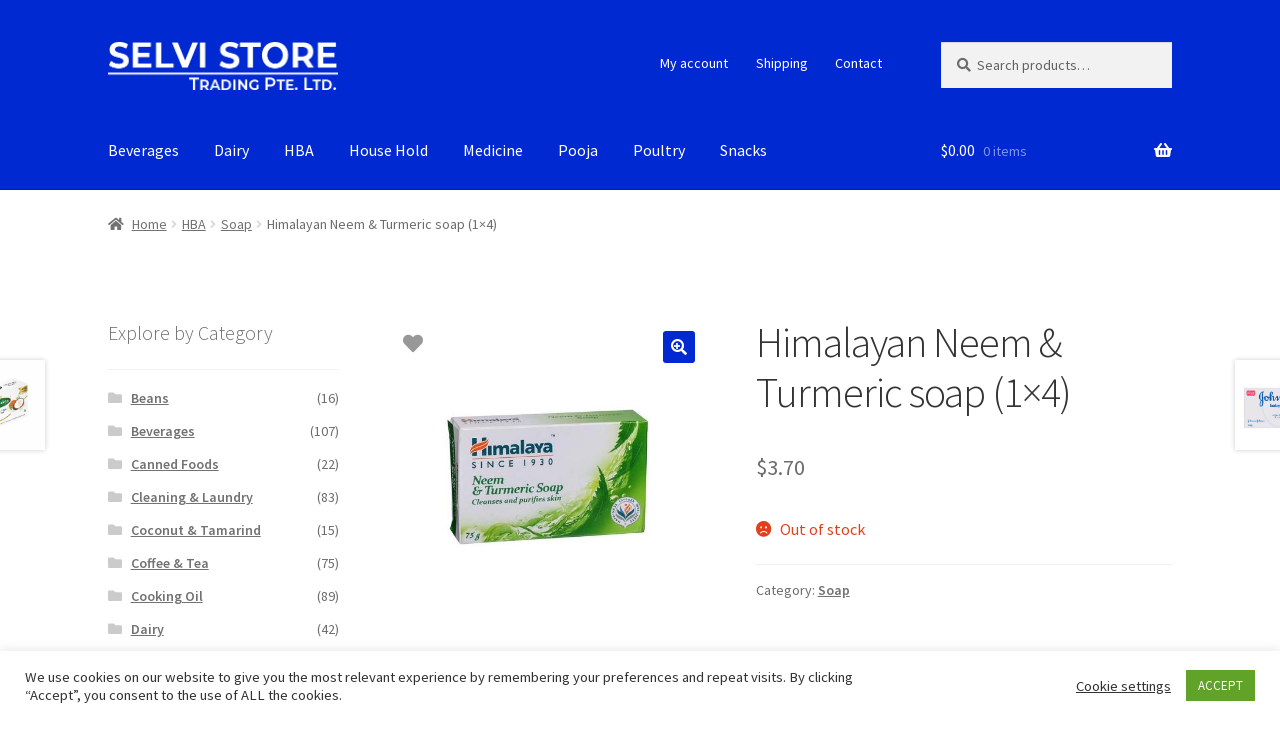

--- FILE ---
content_type: text/html; charset=UTF-8
request_url: https://selvionline.com/product/himalayan-neem-turmeric-soap-1x4/
body_size: 76436
content:
<!doctype html>
<html lang="en-US">
<head>
<meta charset="UTF-8">
<meta name="viewport" content="width=device-width, initial-scale=1">
<link rel="profile" href="http://gmpg.org/xfn/11">
<link rel="pingback" href="https://selvionline.com/xmlrpc.php">

<title>Himalayan Neem &#038; Turmeric soap (1&#215;4) &#8211; Selvi Store</title>
<meta name='robots' content='max-image-preview:large' />
<link rel='dns-prefetch' href='//fonts.googleapis.com' />
<link rel='dns-prefetch' href='//use.fontawesome.com' />
<link rel='dns-prefetch' href='//s.w.org' />
<link rel="alternate" type="application/rss+xml" title="Selvi Store &raquo; Feed" href="https://selvionline.com/feed/" />
<link rel="alternate" type="application/rss+xml" title="Selvi Store &raquo; Comments Feed" href="https://selvionline.com/comments/feed/" />
		<script>
			window._wpemojiSettings = {"baseUrl":"https:\/\/s.w.org\/images\/core\/emoji\/13.0.1\/72x72\/","ext":".png","svgUrl":"https:\/\/s.w.org\/images\/core\/emoji\/13.0.1\/svg\/","svgExt":".svg","source":{"concatemoji":"https:\/\/selvionline.com\/wp-includes\/js\/wp-emoji-release.min.js?ver=5.7.14"}};
			!function(e,a,t){var n,r,o,i=a.createElement("canvas"),p=i.getContext&&i.getContext("2d");function s(e,t){var a=String.fromCharCode;p.clearRect(0,0,i.width,i.height),p.fillText(a.apply(this,e),0,0);e=i.toDataURL();return p.clearRect(0,0,i.width,i.height),p.fillText(a.apply(this,t),0,0),e===i.toDataURL()}function c(e){var t=a.createElement("script");t.src=e,t.defer=t.type="text/javascript",a.getElementsByTagName("head")[0].appendChild(t)}for(o=Array("flag","emoji"),t.supports={everything:!0,everythingExceptFlag:!0},r=0;r<o.length;r++)t.supports[o[r]]=function(e){if(!p||!p.fillText)return!1;switch(p.textBaseline="top",p.font="600 32px Arial",e){case"flag":return s([127987,65039,8205,9895,65039],[127987,65039,8203,9895,65039])?!1:!s([55356,56826,55356,56819],[55356,56826,8203,55356,56819])&&!s([55356,57332,56128,56423,56128,56418,56128,56421,56128,56430,56128,56423,56128,56447],[55356,57332,8203,56128,56423,8203,56128,56418,8203,56128,56421,8203,56128,56430,8203,56128,56423,8203,56128,56447]);case"emoji":return!s([55357,56424,8205,55356,57212],[55357,56424,8203,55356,57212])}return!1}(o[r]),t.supports.everything=t.supports.everything&&t.supports[o[r]],"flag"!==o[r]&&(t.supports.everythingExceptFlag=t.supports.everythingExceptFlag&&t.supports[o[r]]);t.supports.everythingExceptFlag=t.supports.everythingExceptFlag&&!t.supports.flag,t.DOMReady=!1,t.readyCallback=function(){t.DOMReady=!0},t.supports.everything||(n=function(){t.readyCallback()},a.addEventListener?(a.addEventListener("DOMContentLoaded",n,!1),e.addEventListener("load",n,!1)):(e.attachEvent("onload",n),a.attachEvent("onreadystatechange",function(){"complete"===a.readyState&&t.readyCallback()})),(n=t.source||{}).concatemoji?c(n.concatemoji):n.wpemoji&&n.twemoji&&(c(n.twemoji),c(n.wpemoji)))}(window,document,window._wpemojiSettings);
		</script>
		<style>
img.wp-smiley,
img.emoji {
	display: inline !important;
	border: none !important;
	box-shadow: none !important;
	height: 1em !important;
	width: 1em !important;
	margin: 0 .07em !important;
	vertical-align: -0.1em !important;
	background: none !important;
	padding: 0 !important;
}
</style>
	<link rel='stylesheet' id='wp-block-library-css'  href='https://selvionline.com/wp-includes/css/dist/block-library/style.min.css?ver=5.7.14' media='all' />
<link rel='stylesheet' id='wp-block-library-theme-css'  href='https://selvionline.com/wp-includes/css/dist/block-library/theme.min.css?ver=5.7.14' media='all' />
<link rel='stylesheet' id='wc-block-vendors-style-css'  href='https://selvionline.com/wp-content/plugins/woocommerce/packages/woocommerce-blocks/build/vendors-style.css?ver=4.9.1' media='all' />
<link rel='stylesheet' id='wc-block-style-css'  href='https://selvionline.com/wp-content/plugins/woocommerce/packages/woocommerce-blocks/build/style.css?ver=4.9.1' media='all' />
<link rel='stylesheet' id='storefront-gutenberg-blocks-css'  href='https://selvionline.com/wp-content/themes/storefront/assets/css/base/gutenberg-blocks.css?ver=3.6.0' media='all' />
<style id='storefront-gutenberg-blocks-inline-css'>

				.wp-block-button__link:not(.has-text-color) {
					color: #ffffff;
				}

				.wp-block-button__link:not(.has-text-color):hover,
				.wp-block-button__link:not(.has-text-color):focus,
				.wp-block-button__link:not(.has-text-color):active {
					color: #ffffff;
				}

				.wp-block-button__link:not(.has-background) {
					background-color: #0029d1;
				}

				.wp-block-button__link:not(.has-background):hover,
				.wp-block-button__link:not(.has-background):focus,
				.wp-block-button__link:not(.has-background):active {
					border-color: #0010b8;
					background-color: #0010b8;
				}

				.wp-block-quote footer,
				.wp-block-quote cite,
				.wp-block-quote__citation {
					color: #6d6d6d;
				}

				.wp-block-pullquote cite,
				.wp-block-pullquote footer,
				.wp-block-pullquote__citation {
					color: #6d6d6d;
				}

				.wp-block-image figcaption {
					color: #6d6d6d;
				}

				.wp-block-separator.is-style-dots::before {
					color: #333333;
				}

				.wp-block-file a.wp-block-file__button {
					color: #ffffff;
					background-color: #0029d1;
					border-color: #0029d1;
				}

				.wp-block-file a.wp-block-file__button:hover,
				.wp-block-file a.wp-block-file__button:focus,
				.wp-block-file a.wp-block-file__button:active {
					color: #ffffff;
					background-color: #0010b8;
				}

				.wp-block-code,
				.wp-block-preformatted pre {
					color: #6d6d6d;
				}

				.wp-block-table:not( .has-background ):not( .is-style-stripes ) tbody tr:nth-child(2n) td {
					background-color: #fdfdfd;
				}

				.wp-block-cover .wp-block-cover__inner-container h1:not(.has-text-color),
				.wp-block-cover .wp-block-cover__inner-container h2:not(.has-text-color),
				.wp-block-cover .wp-block-cover__inner-container h3:not(.has-text-color),
				.wp-block-cover .wp-block-cover__inner-container h4:not(.has-text-color),
				.wp-block-cover .wp-block-cover__inner-container h5:not(.has-text-color),
				.wp-block-cover .wp-block-cover__inner-container h6:not(.has-text-color) {
					color: #000000;
				}

				.wc-block-components-price-slider__range-input-progress,
				.rtl .wc-block-components-price-slider__range-input-progress {
					--range-color: #96588a;
				}

				/* Target only IE11 */
				@media all and (-ms-high-contrast: none), (-ms-high-contrast: active) {
					.wc-block-components-price-slider__range-input-progress {
						background: #96588a;
					}
				}

				.wc-block-components-button:not(.is-link) {
					background-color: #333333;
					color: #ffffff;
				}

				.wc-block-components-button:not(.is-link):hover,
				.wc-block-components-button:not(.is-link):focus,
				.wc-block-components-button:not(.is-link):active {
					background-color: #1a1a1a;
					color: #ffffff;
				}

				.wc-block-components-button:not(.is-link):disabled {
					background-color: #333333;
					color: #ffffff;
				}

				.wc-block-cart__submit-container {
					background-color: #ffffff;
				}

				.wc-block-cart__submit-container::before {
					color: rgba(220,220,220,0.5);
				}

				.wc-block-components-order-summary-item__quantity {
					background-color: #ffffff;
					border-color: #6d6d6d;
					box-shadow: 0 0 0 2px #ffffff;
					color: #6d6d6d;
				}
			
</style>
<link rel='stylesheet' id='contact-form-7-css'  href='https://selvionline.com/wp-content/plugins/contact-form-7/includes/css/styles.css?ver=5.4.1' media='all' />
<link rel='stylesheet' id='cookie-law-info-css'  href='https://selvionline.com/wp-content/plugins/cookie-law-info/public/css/cookie-law-info-public.css?ver=2.0.2' media='all' />
<link rel='stylesheet' id='cookie-law-info-gdpr-css'  href='https://selvionline.com/wp-content/plugins/cookie-law-info/public/css/cookie-law-info-gdpr.css?ver=2.0.2' media='all' />
<link rel='stylesheet' id='essential-grid-plugin-settings-css'  href='https://selvionline.com/wp-content/plugins/essential-grid/public/assets/css/settings.css?ver=2.3.2' media='all' />
<link rel='stylesheet' id='tp-open-sans-css'  href='https://fonts.googleapis.com/css?family=Open+Sans%3A300%2C400%2C600%2C700%2C800&#038;ver=5.7.14' media='all' />
<link rel='stylesheet' id='tp-raleway-css'  href='https://fonts.googleapis.com/css?family=Raleway%3A100%2C200%2C300%2C400%2C500%2C600%2C700%2C800%2C900&#038;ver=5.7.14' media='all' />
<link rel='stylesheet' id='tp-droid-serif-css'  href='https://fonts.googleapis.com/css?family=Droid+Serif%3A400%2C700&#038;ver=5.7.14' media='all' />
<link rel='stylesheet' id='tp-fontello-css'  href='https://selvionline.com/wp-content/plugins/essential-grid/public/assets/font/fontello/css/fontello.css?ver=2.3.2' media='all' />
<link rel='stylesheet' id='ced_cng-style-css'  href='https://selvionline.com/wp-content/plugins/one-click-order-reorder/assets/css/style.min.css?ver=1.1.7' media='all' />
<link rel='stylesheet' id='photoswipe-css'  href='https://selvionline.com/wp-content/plugins/woocommerce/assets/css/photoswipe/photoswipe.min.css?ver=5.3.3' media='all' />
<link rel='stylesheet' id='photoswipe-default-skin-css'  href='https://selvionline.com/wp-content/plugins/woocommerce/assets/css/photoswipe/default-skin/default-skin.min.css?ver=5.3.3' media='all' />
<style id='woocommerce-inline-inline-css'>
.woocommerce form .form-row .required { visibility: visible; }
</style>
<link rel='stylesheet' id='flexible_shipping_notices-css'  href='https://selvionline.com/wp-content/plugins/flexible-shipping/vendor_prefixed/wpdesk/wp-wpdesk-fs-table-rate/assets/css/notices.css?ver=4.5.0.247' media='all' />
<link rel='stylesheet' id='alg-wc-wish-list-css'  href='https://selvionline.com/wp-content/plugins/wish-list-for-woocommerce/assets/css/alg-wc-wish-list.min.css?ver=220625-94535' media='all' />
<link rel='stylesheet' id='alg-font-awesome-css'  href='https://use.fontawesome.com/releases/v5.5.0/css/all.css?ver=5.7.14' media='all' />
<link rel='stylesheet' id='alg-wc-wish-list-izitoast-css'  href='https://selvionline.com/wp-content/plugins/wish-list-for-woocommerce/assets/vendor/izitoast/css/iziToast.min.css?ver=220625-94535' media='all' />
<link rel='stylesheet' id='storefront-style-css'  href='https://selvionline.com/wp-content/themes/storefront/style.css?ver=3.6.0' media='all' />
<style id='storefront-style-inline-css'>

			.main-navigation ul li a,
			.site-title a,
			ul.menu li a,
			.site-branding h1 a,
			button.menu-toggle,
			button.menu-toggle:hover,
			.handheld-navigation .dropdown-toggle {
				color: #ffffff;
			}

			button.menu-toggle,
			button.menu-toggle:hover {
				border-color: #ffffff;
			}

			.main-navigation ul li a:hover,
			.main-navigation ul li:hover > a,
			.site-title a:hover,
			.site-header ul.menu li.current-menu-item > a {
				color: #ffffff;
			}

			table:not( .has-background ) th {
				background-color: #f8f8f8;
			}

			table:not( .has-background ) tbody td {
				background-color: #fdfdfd;
			}

			table:not( .has-background ) tbody tr:nth-child(2n) td,
			fieldset,
			fieldset legend {
				background-color: #fbfbfb;
			}

			.site-header,
			.secondary-navigation ul ul,
			.main-navigation ul.menu > li.menu-item-has-children:after,
			.secondary-navigation ul.menu ul,
			.storefront-handheld-footer-bar,
			.storefront-handheld-footer-bar ul li > a,
			.storefront-handheld-footer-bar ul li.search .site-search,
			button.menu-toggle,
			button.menu-toggle:hover {
				background-color: #0029d1;
			}

			p.site-description,
			.site-header,
			.storefront-handheld-footer-bar {
				color: #ffffff;
			}

			button.menu-toggle:after,
			button.menu-toggle:before,
			button.menu-toggle span:before {
				background-color: #ffffff;
			}

			h1, h2, h3, h4, h5, h6, .wc-block-grid__product-title {
				color: #333333;
			}

			.widget h1 {
				border-bottom-color: #333333;
			}

			body,
			.secondary-navigation a {
				color: #6d6d6d;
			}

			.widget-area .widget a,
			.hentry .entry-header .posted-on a,
			.hentry .entry-header .post-author a,
			.hentry .entry-header .post-comments a,
			.hentry .entry-header .byline a {
				color: #727272;
			}

			a {
				color: #96588a;
			}

			a:focus,
			button:focus,
			.button.alt:focus,
			input:focus,
			textarea:focus,
			input[type="button"]:focus,
			input[type="reset"]:focus,
			input[type="submit"]:focus,
			input[type="email"]:focus,
			input[type="tel"]:focus,
			input[type="url"]:focus,
			input[type="password"]:focus,
			input[type="search"]:focus {
				outline-color: #96588a;
			}

			button, input[type="button"], input[type="reset"], input[type="submit"], .button, .widget a.button {
				background-color: #0029d1;
				border-color: #0029d1;
				color: #ffffff;
			}

			button:hover, input[type="button"]:hover, input[type="reset"]:hover, input[type="submit"]:hover, .button:hover, .widget a.button:hover {
				background-color: #0010b8;
				border-color: #0010b8;
				color: #ffffff;
			}

			button.alt, input[type="button"].alt, input[type="reset"].alt, input[type="submit"].alt, .button.alt, .widget-area .widget a.button.alt {
				background-color: #333333;
				border-color: #333333;
				color: #ffffff;
			}

			button.alt:hover, input[type="button"].alt:hover, input[type="reset"].alt:hover, input[type="submit"].alt:hover, .button.alt:hover, .widget-area .widget a.button.alt:hover {
				background-color: #1a1a1a;
				border-color: #1a1a1a;
				color: #ffffff;
			}

			.pagination .page-numbers li .page-numbers.current {
				background-color: #e6e6e6;
				color: #636363;
			}

			#comments .comment-list .comment-content .comment-text {
				background-color: #f8f8f8;
			}

			.site-footer {
				background-color: #0029d1;
				color: #ffffff;
			}

			.site-footer a:not(.button):not(.components-button) {
				color: #ffffff;
			}

			.site-footer .storefront-handheld-footer-bar a:not(.button):not(.components-button) {
				color: #ffffff;
			}

			.site-footer h1, .site-footer h2, .site-footer h3, .site-footer h4, .site-footer h5, .site-footer h6, .site-footer .widget .widget-title, .site-footer .widget .widgettitle {
				color: #ffffff;
			}

			.page-template-template-homepage.has-post-thumbnail .type-page.has-post-thumbnail .entry-title {
				color: #000000;
			}

			.page-template-template-homepage.has-post-thumbnail .type-page.has-post-thumbnail .entry-content {
				color: #000000;
			}

			@media screen and ( min-width: 768px ) {
				.secondary-navigation ul.menu a:hover {
					color: #ffffff;
				}

				.secondary-navigation ul.menu a {
					color: #ffffff;
				}

				.main-navigation ul.menu ul.sub-menu,
				.main-navigation ul.nav-menu ul.children {
					background-color: #001ac2;
				}

				.site-header {
					border-bottom-color: #001ac2;
				}
			}
</style>
<link rel='stylesheet' id='storefront-icons-css'  href='https://selvionline.com/wp-content/themes/storefront/assets/css/base/icons.css?ver=3.6.0' media='all' />
<link rel='stylesheet' id='storefront-fonts-css'  href='https://fonts.googleapis.com/css?family=Source+Sans+Pro%3A400%2C300%2C300italic%2C400italic%2C600%2C700%2C900&#038;subset=latin%2Clatin-ext&#038;ver=3.6.0' media='all' />
<link rel='stylesheet' id='simple-favorites-css'  href='https://selvionline.com/wp-content/plugins/favorites/assets/css/favorites.css?ver=2.3.2' media='all' />
<link rel='stylesheet' id='storefront-woocommerce-style-css'  href='https://selvionline.com/wp-content/themes/storefront/assets/css/woocommerce/woocommerce.css?ver=3.6.0' media='all' />
<style id='storefront-woocommerce-style-inline-css'>
@font-face {
				font-family: star;
				src: url(https://selvionline.com/wp-content/plugins/woocommerce/assets/fonts//star.eot);
				src:
					url(https://selvionline.com/wp-content/plugins/woocommerce/assets/fonts//star.eot?#iefix) format("embedded-opentype"),
					url(https://selvionline.com/wp-content/plugins/woocommerce/assets/fonts//star.woff) format("woff"),
					url(https://selvionline.com/wp-content/plugins/woocommerce/assets/fonts//star.ttf) format("truetype"),
					url(https://selvionline.com/wp-content/plugins/woocommerce/assets/fonts//star.svg#star) format("svg");
				font-weight: 400;
				font-style: normal;
			}
			@font-face {
				font-family: WooCommerce;
				src: url(https://selvionline.com/wp-content/plugins/woocommerce/assets/fonts//WooCommerce.eot);
				src:
					url(https://selvionline.com/wp-content/plugins/woocommerce/assets/fonts//WooCommerce.eot?#iefix) format("embedded-opentype"),
					url(https://selvionline.com/wp-content/plugins/woocommerce/assets/fonts//WooCommerce.woff) format("woff"),
					url(https://selvionline.com/wp-content/plugins/woocommerce/assets/fonts//WooCommerce.ttf) format("truetype"),
					url(https://selvionline.com/wp-content/plugins/woocommerce/assets/fonts//WooCommerce.svg#WooCommerce) format("svg");
				font-weight: 400;
				font-style: normal;
			}

			a.cart-contents,
			.site-header-cart .widget_shopping_cart a {
				color: #ffffff;
			}

			a.cart-contents:hover,
			.site-header-cart .widget_shopping_cart a:hover,
			.site-header-cart:hover > li > a {
				color: #ffffff;
			}

			table.cart td.product-remove,
			table.cart td.actions {
				border-top-color: #ffffff;
			}

			.storefront-handheld-footer-bar ul li.cart .count {
				background-color: #ffffff;
				color: #0029d1;
				border-color: #0029d1;
			}

			.woocommerce-tabs ul.tabs li.active a,
			ul.products li.product .price,
			.onsale,
			.wc-block-grid__product-onsale,
			.widget_search form:before,
			.widget_product_search form:before {
				color: #6d6d6d;
			}

			.woocommerce-breadcrumb a,
			a.woocommerce-review-link,
			.product_meta a {
				color: #727272;
			}

			.wc-block-grid__product-onsale,
			.onsale {
				border-color: #6d6d6d;
			}

			.star-rating span:before,
			.quantity .plus, .quantity .minus,
			p.stars a:hover:after,
			p.stars a:after,
			.star-rating span:before,
			#payment .payment_methods li input[type=radio]:first-child:checked+label:before {
				color: #96588a;
			}

			.widget_price_filter .ui-slider .ui-slider-range,
			.widget_price_filter .ui-slider .ui-slider-handle {
				background-color: #96588a;
			}

			.order_details {
				background-color: #f8f8f8;
			}

			.order_details > li {
				border-bottom: 1px dotted #e3e3e3;
			}

			.order_details:before,
			.order_details:after {
				background: -webkit-linear-gradient(transparent 0,transparent 0),-webkit-linear-gradient(135deg,#f8f8f8 33.33%,transparent 33.33%),-webkit-linear-gradient(45deg,#f8f8f8 33.33%,transparent 33.33%)
			}

			#order_review {
				background-color: #ffffff;
			}

			#payment .payment_methods > li .payment_box,
			#payment .place-order {
				background-color: #fafafa;
			}

			#payment .payment_methods > li:not(.woocommerce-notice) {
				background-color: #f5f5f5;
			}

			#payment .payment_methods > li:not(.woocommerce-notice):hover {
				background-color: #f0f0f0;
			}

			.woocommerce-pagination .page-numbers li .page-numbers.current {
				background-color: #e6e6e6;
				color: #636363;
			}

			.wc-block-grid__product-onsale,
			.onsale,
			.woocommerce-pagination .page-numbers li .page-numbers:not(.current) {
				color: #6d6d6d;
			}

			p.stars a:before,
			p.stars a:hover~a:before,
			p.stars.selected a.active~a:before {
				color: #6d6d6d;
			}

			p.stars.selected a.active:before,
			p.stars:hover a:before,
			p.stars.selected a:not(.active):before,
			p.stars.selected a.active:before {
				color: #96588a;
			}

			.single-product div.product .woocommerce-product-gallery .woocommerce-product-gallery__trigger {
				background-color: #0029d1;
				color: #ffffff;
			}

			.single-product div.product .woocommerce-product-gallery .woocommerce-product-gallery__trigger:hover {
				background-color: #0010b8;
				border-color: #0010b8;
				color: #ffffff;
			}

			.button.added_to_cart:focus,
			.button.wc-forward:focus {
				outline-color: #96588a;
			}

			.added_to_cart,
			.site-header-cart .widget_shopping_cart a.button,
			.wc-block-grid__products .wc-block-grid__product .wp-block-button__link {
				background-color: #0029d1;
				border-color: #0029d1;
				color: #ffffff;
			}

			.added_to_cart:hover,
			.site-header-cart .widget_shopping_cart a.button:hover,
			.wc-block-grid__products .wc-block-grid__product .wp-block-button__link:hover {
				background-color: #0010b8;
				border-color: #0010b8;
				color: #ffffff;
			}

			.added_to_cart.alt, .added_to_cart, .widget a.button.checkout {
				background-color: #333333;
				border-color: #333333;
				color: #ffffff;
			}

			.added_to_cart.alt:hover, .added_to_cart:hover, .widget a.button.checkout:hover {
				background-color: #1a1a1a;
				border-color: #1a1a1a;
				color: #ffffff;
			}

			.button.loading {
				color: #0029d1;
			}

			.button.loading:hover {
				background-color: #0029d1;
			}

			.button.loading:after {
				color: #ffffff;
			}

			@media screen and ( min-width: 768px ) {
				.site-header-cart .widget_shopping_cart,
				.site-header .product_list_widget li .quantity {
					color: #ffffff;
				}

				.site-header-cart .widget_shopping_cart .buttons,
				.site-header-cart .widget_shopping_cart .total {
					background-color: #001fc7;
				}

				.site-header-cart .widget_shopping_cart {
					background-color: #001ac2;
				}
			}
				.storefront-product-pagination a {
					color: #6d6d6d;
					background-color: #ffffff;
				}
				.storefront-sticky-add-to-cart {
					color: #6d6d6d;
					background-color: #ffffff;
				}

				.storefront-sticky-add-to-cart a:not(.button) {
					color: #ffffff;
				}
</style>
<script src='https://selvionline.com/wp-includes/js/jquery/jquery.min.js?ver=3.5.1' id='jquery-core-js'></script>
<script src='https://selvionline.com/wp-includes/js/jquery/jquery-migrate.min.js?ver=3.3.2' id='jquery-migrate-js'></script>
<script id='cookie-law-info-js-extra'>
var Cli_Data = {"nn_cookie_ids":[],"cookielist":[],"non_necessary_cookies":[],"ccpaEnabled":"","ccpaRegionBased":"","ccpaBarEnabled":"","strictlyEnabled":["necessary","obligatoire"],"ccpaType":"gdpr","js_blocking":"1","custom_integration":"","triggerDomRefresh":"","secure_cookies":""};
var cli_cookiebar_settings = {"animate_speed_hide":"500","animate_speed_show":"500","background":"#FFF","border":"#b1a6a6c2","border_on":"","button_1_button_colour":"#61a229","button_1_button_hover":"#4e8221","button_1_link_colour":"#fff","button_1_as_button":"1","button_1_new_win":"","button_2_button_colour":"#333","button_2_button_hover":"#292929","button_2_link_colour":"#444","button_2_as_button":"","button_2_hidebar":"","button_3_button_colour":"#3566bb","button_3_button_hover":"#2a5296","button_3_link_colour":"#fff","button_3_as_button":"1","button_3_new_win":"","button_4_button_colour":"#000","button_4_button_hover":"#000000","button_4_link_colour":"#333333","button_4_as_button":"","button_7_button_colour":"#61a229","button_7_button_hover":"#4e8221","button_7_link_colour":"#fff","button_7_as_button":"1","button_7_new_win":"","font_family":"inherit","header_fix":"","notify_animate_hide":"1","notify_animate_show":"","notify_div_id":"#cookie-law-info-bar","notify_position_horizontal":"right","notify_position_vertical":"bottom","scroll_close":"","scroll_close_reload":"","accept_close_reload":"","reject_close_reload":"","showagain_tab":"","showagain_background":"#fff","showagain_border":"#000","showagain_div_id":"#cookie-law-info-again","showagain_x_position":"100px","text":"#333333","show_once_yn":"","show_once":"10000","logging_on":"","as_popup":"","popup_overlay":"1","bar_heading_text":"","cookie_bar_as":"banner","popup_showagain_position":"bottom-right","widget_position":"left"};
var log_object = {"ajax_url":"https:\/\/selvionline.com\/wp-admin\/admin-ajax.php"};
</script>
<script src='https://selvionline.com/wp-content/plugins/cookie-law-info/public/js/cookie-law-info-public.js?ver=2.0.2' id='cookie-law-info-js'></script>
<script id='favorites-js-extra'>
var favorites_data = {"ajaxurl":"https:\/\/selvionline.com\/wp-admin\/admin-ajax.php","nonce":"721c7ed9ab","favorite":"Favorite <i class=\"sf-icon-star-empty\"><\/i>","favorited":"Favorited <i class=\"sf-icon-star-full\"><\/i>","includecount":"1","indicate_loading":"","loading_text":"Loading","loading_image":"","loading_image_active":"","loading_image_preload":"","cache_enabled":"1","button_options":{"button_type":{"label":"Favorite","icon":"<i class=\"sf-icon-favorite\"><\/i>","icon_class":"sf-icon-favorite","state_default":"Favorite","state_active":"Favorited"},"custom_colors":false,"box_shadow":false,"include_count":true,"default":{"background_default":false,"border_default":false,"text_default":false,"icon_default":false,"count_default":false},"active":{"background_active":false,"border_active":false,"text_active":false,"icon_active":false,"count_active":false}},"authentication_modal_content":"<p>Please login to add favorites.<\/p>\n<p><a href=\"#\" data-favorites-modal-close>Dismiss this notice<\/a><\/p>\n","authentication_redirect":"","dev_mode":"","logged_in":"","user_id":"0","authentication_redirect_url":"https:\/\/selvionline.com\/wp-login.php"};
</script>
<script src='https://selvionline.com/wp-content/plugins/favorites/assets/js/favorites.min.js?ver=2.3.2' id='favorites-js'></script>
<link rel="https://api.w.org/" href="https://selvionline.com/wp-json/" /><link rel="alternate" type="application/json" href="https://selvionline.com/wp-json/wp/v2/product/13717" /><link rel="EditURI" type="application/rsd+xml" title="RSD" href="https://selvionline.com/xmlrpc.php?rsd" />
<link rel="wlwmanifest" type="application/wlwmanifest+xml" href="https://selvionline.com/wp-includes/wlwmanifest.xml" /> 
<meta name="generator" content="WordPress 5.7.14" />
<meta name="generator" content="WooCommerce 5.3.3" />
<link rel="canonical" href="https://selvionline.com/product/himalayan-neem-turmeric-soap-1x4/" />
<link rel='shortlink' href='https://selvionline.com/?p=13717' />
<link rel="alternate" type="application/json+oembed" href="https://selvionline.com/wp-json/oembed/1.0/embed?url=https%3A%2F%2Fselvionline.com%2Fproduct%2Fhimalayan-neem-turmeric-soap-1x4%2F" />
<link rel="alternate" type="text/xml+oembed" href="https://selvionline.com/wp-json/oembed/1.0/embed?url=https%3A%2F%2Fselvionline.com%2Fproduct%2Fhimalayan-neem-turmeric-soap-1x4%2F&#038;format=xml" />
	<noscript><style>.woocommerce-product-gallery{ opacity: 1 !important; }</style></noscript>
				<script type="text/javascript">
				var cli_flush_cache = true;
			</script>
<link rel="icon" href="https://selvionline.com/wp-content/uploads/2019/02/fav3-100x100.png" sizes="32x32" />
<link rel="icon" href="https://selvionline.com/wp-content/uploads/2019/02/fav3.png" sizes="192x192" />
<link rel="apple-touch-icon" href="https://selvionline.com/wp-content/uploads/2019/02/fav3.png" />
<meta name="msapplication-TileImage" content="https://selvionline.com/wp-content/uploads/2019/02/fav3.png" />
</head>

<body class="product-template-default single single-product postid-13717 wp-custom-logo wp-embed-responsive theme-storefront woocommerce woocommerce-page woocommerce-no-js storefront-secondary-navigation storefront-align-wide left-sidebar woocommerce-active">



<div id="page" class="hfeed site">
	
	<header id="masthead" class="site-header" role="banner" style="">

		<div class="col-full">		<a class="skip-link screen-reader-text" href="#site-navigation">Skip to navigation</a>
		<a class="skip-link screen-reader-text" href="#content">Skip to content</a>
				<div class="site-branding">
			<a href="https://selvionline.com/" class="custom-logo-link" rel="home"><img width="466" height="97" src="https://selvionline.com/wp-content/uploads/2019/02/header2019-white.png" class="custom-logo" alt="Selvi Store" srcset="https://selvionline.com/wp-content/uploads/2019/02/header2019-white.png 466w, https://selvionline.com/wp-content/uploads/2019/02/header2019-white-300x62.png 300w, https://selvionline.com/wp-content/uploads/2019/02/header2019-white-100x21.png 100w" sizes="(max-width: 466px) 100vw, 466px" /></a>		</div>
					<nav class="secondary-navigation" role="navigation" aria-label="Secondary Navigation">
				<div class="menu-secondary-new-container"><ul id="menu-secondary-new" class="menu"><li id="menu-item-16626" class="menu-item menu-item-type-post_type menu-item-object-page menu-item-16626"><a href="https://selvionline.com/my-account/">My account</a></li>
<li id="menu-item-16665" class="menu-item menu-item-type-post_type menu-item-object-page menu-item-16665"><a href="https://selvionline.com/shipping/">Shipping</a></li>
<li id="menu-item-16666" class="menu-item menu-item-type-post_type menu-item-object-page menu-item-16666"><a href="https://selvionline.com/contact/">Contact</a></li>
</ul></div>			</nav><!-- #site-navigation -->
						<div class="site-search">
				<div class="widget woocommerce widget_product_search"><form role="search" method="get" class="woocommerce-product-search" action="https://selvionline.com/">
	<label class="screen-reader-text" for="woocommerce-product-search-field-0">Search for:</label>
	<input type="search" id="woocommerce-product-search-field-0" class="search-field" placeholder="Search products&hellip;" value="" name="s" />
	<button type="submit" value="Search">Search</button>
	<input type="hidden" name="post_type" value="product" />
</form>
</div>			</div>
			</div><div class="storefront-primary-navigation"><div class="col-full">		<nav id="site-navigation" class="main-navigation" role="navigation" aria-label="Primary Navigation">
		<button class="menu-toggle" aria-controls="site-navigation" aria-expanded="false"><span>Menu</span></button>
			<div class="primary-navigation"><ul id="menu-secondary-menu-organic01" class="menu"><li id="menu-item-11893" class="menu-item menu-item-type-taxonomy menu-item-object-product_cat menu-item-11893"><a href="https://selvionline.com/product-category/beverages/">Beverages</a></li>
<li id="menu-item-11883" class="menu-item menu-item-type-taxonomy menu-item-object-product_cat menu-item-11883"><a href="https://selvionline.com/product-category/dairy/">Dairy</a></li>
<li id="menu-item-11886" class="menu-item menu-item-type-taxonomy menu-item-object-product_cat current-product-ancestor menu-item-11886"><a href="https://selvionline.com/product-category/hba/">HBA</a></li>
<li id="menu-item-11887" class="menu-item menu-item-type-taxonomy menu-item-object-product_cat menu-item-11887"><a href="https://selvionline.com/product-category/house-hold/">House Hold</a></li>
<li id="menu-item-11888" class="menu-item menu-item-type-taxonomy menu-item-object-product_cat menu-item-11888"><a href="https://selvionline.com/product-category/medicine/">Medicine</a></li>
<li id="menu-item-11889" class="menu-item menu-item-type-taxonomy menu-item-object-product_cat menu-item-11889"><a href="https://selvionline.com/product-category/pooja/">Pooja</a></li>
<li id="menu-item-11890" class="menu-item menu-item-type-taxonomy menu-item-object-product_cat menu-item-11890"><a href="https://selvionline.com/product-category/poultry/">Poultry</a></li>
<li id="menu-item-11891" class="menu-item menu-item-type-taxonomy menu-item-object-product_cat menu-item-11891"><a href="https://selvionline.com/product-category/snacks/">Snacks</a></li>
</ul></div><div class="handheld-navigation"><ul id="menu-main-menu" class="menu"><li id="menu-item-11929" class="menu-item menu-item-type-post_type menu-item-object-page menu-item-home menu-item-11929"><a href="https://selvionline.com/">Home</a></li>
<li id="menu-item-11933" class="menu-item menu-item-type-post_type menu-item-object-page current_page_parent menu-item-11933"><a href="https://selvionline.com/shop/">Shop</a></li>
<li id="menu-item-11932" class="menu-item menu-item-type-post_type menu-item-object-page menu-item-11932"><a href="https://selvionline.com/shipping/">Shipping</a></li>
<li id="menu-item-8414" class="menu-item menu-item-type-post_type menu-item-object-page menu-item-8414"><a href="https://selvionline.com/about-us/">About us</a></li>
<li id="menu-item-11930" class="menu-item menu-item-type-post_type menu-item-object-page menu-item-11930"><a href="https://selvionline.com/contact/">Contact</a></li>
</ul></div>		</nav><!-- #site-navigation -->
				<ul id="site-header-cart" class="site-header-cart menu">
			<li class="">
							<a class="cart-contents" href="https://selvionline.com/cart/" title="View your shopping cart">
								<span class="woocommerce-Price-amount amount"><span class="woocommerce-Price-currencySymbol">&#036;</span>0.00</span> <span class="count">0 items</span>
			</a>
					</li>
			<li>
				<div class="widget woocommerce widget_shopping_cart"><div class="widget_shopping_cart_content"></div></div>			</li>
		</ul>
			</div></div>
	</header><!-- #masthead -->

	<div class="storefront-breadcrumb"><div class="col-full"><nav class="woocommerce-breadcrumb" aria-label="breadcrumbs"><a href="https://selvionline.com">Home</a><span class="breadcrumb-separator"> / </span><a href="https://selvionline.com/product-category/hba/">HBA</a><span class="breadcrumb-separator"> / </span><a href="https://selvionline.com/product-category/hba/soap/">Soap</a><span class="breadcrumb-separator"> / </span>Himalayan Neem &#038; Turmeric soap (1&#215;4)</nav></div></div>
	<div id="content" class="site-content" tabindex="-1">
		<div class="col-full">

		<div class="woocommerce"></div>
			<div id="primary" class="content-area">
			<main id="main" class="site-main" role="main">
		
					
			<div class="woocommerce-notices-wrapper"></div><div id="product-13717" class="product type-product post-13717 status-publish first outofstock product_cat-soap has-post-thumbnail taxable shipping-taxable purchasable product-type-simple">

	<div class="woocommerce-product-gallery woocommerce-product-gallery--with-images woocommerce-product-gallery--columns-4 images" data-columns="4" style="opacity: 0; transition: opacity .25s ease-in-out;">
	<figure class="woocommerce-product-gallery__wrapper">
		<div data-thumb="https://selvionline.com/wp-content/uploads/2020/09/HIMALAYAN-NEEM-AND-TURMERIC-SOAP-100x100.jpg" data-thumb-alt="" class="woocommerce-product-gallery__image"><a href="https://selvionline.com/wp-content/uploads/2020/09/HIMALAYAN-NEEM-AND-TURMERIC-SOAP.jpg"><img width="416" height="416" src="https://selvionline.com/wp-content/uploads/2020/09/HIMALAYAN-NEEM-AND-TURMERIC-SOAP.jpg" class="wp-post-image" alt="" loading="lazy" title="HIMALAYAN NEEM AND TURMERIC SOAP" data-caption="" data-src="https://selvionline.com/wp-content/uploads/2020/09/HIMALAYAN-NEEM-AND-TURMERIC-SOAP.jpg" data-large_image="https://selvionline.com/wp-content/uploads/2020/09/HIMALAYAN-NEEM-AND-TURMERIC-SOAP.jpg" data-large_image_width="550" data-large_image_height="550" srcset="https://selvionline.com/wp-content/uploads/2020/09/HIMALAYAN-NEEM-AND-TURMERIC-SOAP.jpg 550w, https://selvionline.com/wp-content/uploads/2020/09/HIMALAYAN-NEEM-AND-TURMERIC-SOAP-150x150.jpg 150w, https://selvionline.com/wp-content/uploads/2020/09/HIMALAYAN-NEEM-AND-TURMERIC-SOAP-300x300.jpg 300w, https://selvionline.com/wp-content/uploads/2020/09/HIMALAYAN-NEEM-AND-TURMERIC-SOAP-100x100.jpg 100w" sizes="(max-width: 416px) 100vw, 416px" /></a></div><div data-thumb="https://selvionline.com/wp-content/uploads/2020/09/HIMALAYAN-NEEM-AND-TURMERIC-SOAP-100x100.jpg" data-thumb-alt="" class="woocommerce-product-gallery__image"><a href="https://selvionline.com/wp-content/uploads/2020/09/HIMALAYAN-NEEM-AND-TURMERIC-SOAP.jpg"><img width="416" height="416" src="https://selvionline.com/wp-content/uploads/2020/09/HIMALAYAN-NEEM-AND-TURMERIC-SOAP.jpg" class="" alt="" loading="lazy" title="HIMALAYAN NEEM AND TURMERIC SOAP" data-caption="" data-src="https://selvionline.com/wp-content/uploads/2020/09/HIMALAYAN-NEEM-AND-TURMERIC-SOAP.jpg" data-large_image="https://selvionline.com/wp-content/uploads/2020/09/HIMALAYAN-NEEM-AND-TURMERIC-SOAP.jpg" data-large_image_width="550" data-large_image_height="550" srcset="https://selvionline.com/wp-content/uploads/2020/09/HIMALAYAN-NEEM-AND-TURMERIC-SOAP.jpg 550w, https://selvionline.com/wp-content/uploads/2020/09/HIMALAYAN-NEEM-AND-TURMERIC-SOAP-150x150.jpg 150w, https://selvionline.com/wp-content/uploads/2020/09/HIMALAYAN-NEEM-AND-TURMERIC-SOAP-300x300.jpg 300w, https://selvionline.com/wp-content/uploads/2020/09/HIMALAYAN-NEEM-AND-TURMERIC-SOAP-100x100.jpg 100w" sizes="(max-width: 416px) 100vw, 416px" /></a></div>
<div data-item_id="13717" data-action="alg-wc-wl-toggle" class="alg-wc-wl-btn add alg-wc-wl-thumb-btn alg-wc-wl-thumb-btn-abs alg-wc-wl-thumb-btn-single">
	<div class="alg-wc-wl-view-state alg-wc-wl-view-state-add">
		<i class="fas fa-heart" aria-hidden="true"></i>
	</div>
	<div class="alg-wc-wl-view-state alg-wc-wl-view-state-remove">
		<i class="fas fa-heart" aria-hidden="true"></i>
	</div>
	        <i class="loading fas fa-sync-alt fa-spin fa-fw"></i>
	</div>	</figure>
</div>

	<div class="summary entry-summary">
		<h1 class="product_title entry-title">Himalayan Neem &#038; Turmeric soap (1&#215;4)</h1><p class="price"><span class="woocommerce-Price-amount amount"><bdi><span class="woocommerce-Price-currencySymbol">&#36;</span>3.70</bdi></span></p>
<p class="stock out-of-stock">Out of stock</p>
<div class="product_meta">

	
	
	<span class="posted_in">Category: <a href="https://selvionline.com/product-category/hba/soap/" rel="tag">Soap</a></span>
	
	
</div>
	</div>

	
	<section class="related products">

					<h2>Related products</h2>
				
		<ul class="products columns-3">

			
					<li class="product type-product post-33447 status-publish first instock product_cat-soap has-post-thumbnail taxable shipping-taxable purchasable product-type-simple">
	
<div data-item_id="33447" data-action="alg-wc-wl-toggle" class="alg-wc-wl-btn add alg-wc-wl-thumb-btn alg-wc-wl-thumb-btn-abs alg-wc-wl-thumb-btn-loop">
	<div class="alg-wc-wl-view-state alg-wc-wl-view-state-add">
		<i class="fas fa-heart" aria-hidden="true"></i>
	</div>
	<div class="alg-wc-wl-view-state alg-wc-wl-view-state-remove">
		<i class="fas fa-heart" aria-hidden="true"></i>
	</div>
	        <i class="loading fas fa-sync-alt fa-spin fa-fw"></i>
	</div><a href="https://selvionline.com/product/keto-soap-50gmmedicated-soap/" class="woocommerce-LoopProduct-link woocommerce-loop-product__link"><img width="324" height="324" src="https://selvionline.com/wp-content/uploads/2025/09/Keto_Soap_1-324x324.jpg" class="attachment-woocommerce_thumbnail size-woocommerce_thumbnail" alt="" loading="lazy" srcset="https://selvionline.com/wp-content/uploads/2025/09/Keto_Soap_1-324x324.jpg 324w, https://selvionline.com/wp-content/uploads/2025/09/Keto_Soap_1-300x300.jpg 300w, https://selvionline.com/wp-content/uploads/2025/09/Keto_Soap_1-150x150.jpg 150w, https://selvionline.com/wp-content/uploads/2025/09/Keto_Soap_1-768x768.jpg 768w, https://selvionline.com/wp-content/uploads/2025/09/Keto_Soap_1-416x416.jpg 416w, https://selvionline.com/wp-content/uploads/2025/09/Keto_Soap_1-100x100.jpg 100w, https://selvionline.com/wp-content/uploads/2025/09/Keto_Soap_1.jpg 1024w" sizes="(max-width: 324px) 100vw, 324px" /><h2 class="woocommerce-loop-product__title">KETO SOAP-50GM(MEDICATED SOAP)</h2>
	<span class="price"><span class="woocommerce-Price-amount amount"><bdi><span class="woocommerce-Price-currencySymbol">&#36;</span>3.50</bdi></span></span>
</a><a href="?add-to-cart=33447" data-quantity="1" class="button product_type_simple add_to_cart_button ajax_add_to_cart" data-product_id="33447" data-product_sku="" aria-label="Add &ldquo;KETO SOAP-50GM(MEDICATED SOAP)&rdquo; to your cart" rel="nofollow">Add to cart</a></li>

			
					<li class="product type-product post-11212 status-publish outofstock product_cat-soap has-post-thumbnail taxable shipping-taxable purchasable product-type-simple">
	
<div data-item_id="11212" data-action="alg-wc-wl-toggle" class="alg-wc-wl-btn add alg-wc-wl-thumb-btn alg-wc-wl-thumb-btn-abs alg-wc-wl-thumb-btn-loop">
	<div class="alg-wc-wl-view-state alg-wc-wl-view-state-add">
		<i class="fas fa-heart" aria-hidden="true"></i>
	</div>
	<div class="alg-wc-wl-view-state alg-wc-wl-view-state-remove">
		<i class="fas fa-heart" aria-hidden="true"></i>
	</div>
	        <i class="loading fas fa-sync-alt fa-spin fa-fw"></i>
	</div><a href="https://selvionline.com/product/lux-soap-international175gm/" class="woocommerce-LoopProduct-link woocommerce-loop-product__link"><img width="324" height="324" src="https://selvionline.com/wp-content/uploads/2019/02/Lux-International.jpg" class="attachment-woocommerce_thumbnail size-woocommerce_thumbnail" alt="" loading="lazy" srcset="https://selvionline.com/wp-content/uploads/2019/02/Lux-International.jpg 550w, https://selvionline.com/wp-content/uploads/2019/02/Lux-International-150x150.jpg 150w, https://selvionline.com/wp-content/uploads/2019/02/Lux-International-300x300.jpg 300w, https://selvionline.com/wp-content/uploads/2019/02/Lux-International-100x100.jpg 100w" sizes="(max-width: 324px) 100vw, 324px" /><h2 class="woocommerce-loop-product__title">Lux Soap &#8211; INTERNATIONAL175GM</h2>
	<span class="price"><span class="woocommerce-Price-amount amount"><bdi><span class="woocommerce-Price-currencySymbol">&#36;</span>1.20</bdi></span></span>
</a><a href="https://selvionline.com/product/lux-soap-international175gm/" data-quantity="1" class="button product_type_simple" data-product_id="11212" data-product_sku="298" aria-label="Read more about &ldquo;Lux Soap - INTERNATIONAL175GM&rdquo;" rel="nofollow">Read more</a></li>

			
					<li class="product type-product post-33446 status-publish last instock product_cat-soap taxable shipping-taxable purchasable product-type-simple">
	
<div data-item_id="33446" data-action="alg-wc-wl-toggle" class="alg-wc-wl-btn add alg-wc-wl-thumb-btn alg-wc-wl-thumb-btn-abs alg-wc-wl-thumb-btn-loop">
	<div class="alg-wc-wl-view-state alg-wc-wl-view-state-add">
		<i class="fas fa-heart" aria-hidden="true"></i>
	</div>
	<div class="alg-wc-wl-view-state alg-wc-wl-view-state-remove">
		<i class="fas fa-heart" aria-hidden="true"></i>
	</div>
	        <i class="loading fas fa-sync-alt fa-spin fa-fw"></i>
	</div><a href="https://selvionline.com/product/keto-soap-125gmedicated-soap/" class="woocommerce-LoopProduct-link woocommerce-loop-product__link"><img width="256" height="256" src="https://selvionline.com/wp-content/uploads/2019/02/fav3.png" class="woocommerce-placeholder wp-post-image" alt="Placeholder" loading="lazy" srcset="https://selvionline.com/wp-content/uploads/2019/02/fav3.png 256w, https://selvionline.com/wp-content/uploads/2019/02/fav3-150x150.png 150w, https://selvionline.com/wp-content/uploads/2019/02/fav3-100x100.png 100w" sizes="(max-width: 256px) 100vw, 256px" /><h2 class="woocommerce-loop-product__title">KETO SOAP-125G(MEDICATED SOAP)</h2>
	<span class="price"><span class="woocommerce-Price-amount amount"><bdi><span class="woocommerce-Price-currencySymbol">&#36;</span>6.00</bdi></span></span>
</a><a href="?add-to-cart=33446" data-quantity="1" class="button product_type_simple add_to_cart_button ajax_add_to_cart" data-product_id="33446" data-product_sku="" aria-label="Add &ldquo;KETO SOAP-125G(MEDICATED SOAP)&rdquo; to your cart" rel="nofollow">Add to cart</a></li>

			
		</ul>

	</section>
			<nav class="storefront-product-pagination" aria-label="More products">
							<a href="https://selvionline.com/product/herbodaya-coconut-soap/" rel="prev">
					<img width="324" height="324" src="https://selvionline.com/wp-content/uploads/2020/09/herbodaya-soap.jpg" class="attachment-woocommerce_thumbnail size-woocommerce_thumbnail" alt="" loading="lazy" />					<span class="storefront-product-pagination__title">Herbodaya Coconut Soap</span>
				</a>
			
							<a href="https://selvionline.com/product/johnsons-baby-milk-soap-100g/" rel="next">
					<img width="324" height="324" src="https://selvionline.com/wp-content/uploads/2019/02/Johnsons-Baby-Soap.jpg" class="attachment-woocommerce_thumbnail size-woocommerce_thumbnail" alt="" loading="lazy" />					<span class="storefront-product-pagination__title">Johnsons Baby Milk Soap 100g</span>
				</a>
					</nav><!-- .storefront-product-pagination -->
		</div>


		
				</main><!-- #main -->
		</div><!-- #primary -->

		
<div id="secondary" class="widget-area" role="complementary">
	<div id="woocommerce_product_categories-11" class="widget woocommerce widget_product_categories"><span class="gamma widget-title">Explore by Category</span><ul class="product-categories"><li class="cat-item cat-item-184"><a href="https://selvionline.com/product-category/beans/">Beans</a> <span class="count">(16)</span></li>
<li class="cat-item cat-item-168"><a href="https://selvionline.com/product-category/beverages/">Beverages</a> <span class="count">(107)</span></li>
<li class="cat-item cat-item-179"><a href="https://selvionline.com/product-category/canned-foods/">Canned Foods</a> <span class="count">(22)</span></li>
<li class="cat-item cat-item-175"><a href="https://selvionline.com/product-category/cleaning-laundry/">Cleaning &amp; Laundry</a> <span class="count">(83)</span></li>
<li class="cat-item cat-item-199"><a href="https://selvionline.com/product-category/coconut-tamarind/">Coconut &amp; Tamarind</a> <span class="count">(15)</span></li>
<li class="cat-item cat-item-207"><a href="https://selvionline.com/product-category/coffee-tea-grocery/">Coffee &amp; Tea</a> <span class="count">(75)</span></li>
<li class="cat-item cat-item-185"><a href="https://selvionline.com/product-category/cooking-oil/">Cooking Oil</a> <span class="count">(89)</span></li>
<li class="cat-item cat-item-205"><a href="https://selvionline.com/product-category/dairy/">Dairy</a> <span class="count">(42)</span></li>
<li class="cat-item cat-item-186"><a href="https://selvionline.com/product-category/dry-fruits-nuts/">Dry Fruits &amp; Nuts</a> <span class="count">(30)</span></li>
<li class="cat-item cat-item-208"><a href="https://selvionline.com/product-category/essence-coloring/">Essence/Coloring</a> <span class="count">(30)</span></li>
<li class="cat-item cat-item-188"><a href="https://selvionline.com/product-category/flour/">Flour</a> <span class="count">(76)</span></li>
<li class="cat-item cat-item-189"><a href="https://selvionline.com/product-category/ghee/">Ghee</a> <span class="count">(39)</span></li>
<li class="cat-item cat-item-270"><a href="https://selvionline.com/product-category/grocery-provision/">Grocery/Provision</a> <span class="count">(24)</span></li>
<li class="cat-item cat-item-177 cat-parent current-cat-parent"><a href="https://selvionline.com/product-category/hba/">HBA</a> <span class="count">(366)</span><ul class='children'>
<li class="cat-item cat-item-226"><a href="https://selvionline.com/product-category/hba/ayurvedic/">Ayurvedic</a> <span class="count">(7)</span></li>
<li class="cat-item cat-item-245"><a href="https://selvionline.com/product-category/hba/baby-care/">Baby Care</a> <span class="count">(20)</span></li>
<li class="cat-item cat-item-234"><a href="https://selvionline.com/product-category/hba/eyes/">Eyes</a> <span class="count">(2)</span></li>
<li class="cat-item cat-item-178"><a href="https://selvionline.com/product-category/hba/hair/">Hair</a> <span class="count">(105)</span></li>
<li class="cat-item cat-item-214"><a href="https://selvionline.com/product-category/hba/oral-care/">Oral Care</a> <span class="count">(61)</span></li>
<li class="cat-item cat-item-235"><a href="https://selvionline.com/product-category/hba/skin-care-talc/">Skin Care &amp; Talc</a> <span class="count">(85)</span></li>
<li class="cat-item cat-item-227 current-cat"><a href="https://selvionline.com/product-category/hba/soap/">Soap</a> <span class="count">(84)</span></li>
</ul>
</li>
<li class="cat-item cat-item-190"><a href="https://selvionline.com/product-category/honey/">Honey</a> <span class="count">(9)</span></li>
<li class="cat-item cat-item-211"><a href="https://selvionline.com/product-category/house-hold/">House Hold</a> <span class="count">(47)</span></li>
<li class="cat-item cat-item-172"><a href="https://selvionline.com/product-category/instant-mix/">Instant Mix</a> <span class="count">(32)</span></li>
<li class="cat-item cat-item-257"><a href="https://selvionline.com/product-category/jams-jelly/">Jams &amp; Jelly</a> <span class="count">(6)</span></li>
<li class="cat-item cat-item-187"><a href="https://selvionline.com/product-category/lentils-dal/">Lentils (Dal)</a> <span class="count">(43)</span></li>
<li class="cat-item cat-item-173"><a href="https://selvionline.com/product-category/medicine/">Medicine</a> <span class="count">(96)</span></li>
<li class="cat-item cat-item-246"><a href="https://selvionline.com/product-category/mukhwas-dried-veg/">Mukhwas &amp; Dried Veg</a> <span class="count">(13)</span></li>
<li class="cat-item cat-item-191"><a href="https://selvionline.com/product-category/noodles-vermicelli/">Noodles &amp; Vermicelli</a> <span class="count">(23)</span></li>
<li class="cat-item cat-item-182"><a href="https://selvionline.com/product-category/papad/">Papad</a> <span class="count">(28)</span></li>
<li class="cat-item cat-item-261"><a href="https://selvionline.com/product-category/paste/">Paste</a> <span class="count">(15)</span></li>
<li class="cat-item cat-item-271"><a href="https://selvionline.com/product-category/perfume/">Perfume</a> <span class="count">(51)</span></li>
<li class="cat-item cat-item-192"><a href="https://selvionline.com/product-category/pickle/">Pickle</a> <span class="count">(31)</span></li>
<li class="cat-item cat-item-209"><a href="https://selvionline.com/product-category/pooja/">Pooja</a> <span class="count">(133)</span></li>
<li class="cat-item cat-item-262"><a href="https://selvionline.com/product-category/poultry/">Poultry</a> <span class="count">(2)</span></li>
<li class="cat-item cat-item-196"><a href="https://selvionline.com/product-category/powder-starch/">Powder &amp; Starch</a> <span class="count">(46)</span></li>
<li class="cat-item cat-item-229"><a href="https://selvionline.com/product-category/readymade-entrees/">Readymade Entrees</a> <span class="count">(4)</span></li>
<li class="cat-item cat-item-171"><a href="https://selvionline.com/product-category/rice/">Rice</a> <span class="count">(102)</span></li>
<li class="cat-item cat-item-264"><a href="https://selvionline.com/product-category/saffron/">Saffron</a> <span class="count">(3)</span></li>
<li class="cat-item cat-item-194"><a href="https://selvionline.com/product-category/salt/">Salt</a> <span class="count">(10)</span></li>
<li class="cat-item cat-item-263"><a href="https://selvionline.com/product-category/sauces-vinegar/">Sauces &amp; Vinegar</a> <span class="count">(10)</span></li>
<li class="cat-item cat-item-249"><a href="https://selvionline.com/product-category/snacks/">Snacks</a> <span class="count">(113)</span></li>
<li class="cat-item cat-item-195"><a href="https://selvionline.com/product-category/soda/">Soda</a> <span class="count">(3)</span></li>
<li class="cat-item cat-item-193"><a href="https://selvionline.com/product-category/spice-mixes/">Spice Mixes</a> <span class="count">(183)</span></li>
<li class="cat-item cat-item-197"><a href="https://selvionline.com/product-category/spices/">Spices</a> <span class="count">(56)</span></li>
<li class="cat-item cat-item-198"><a href="https://selvionline.com/product-category/sugar-jaggery/">Sugar &amp; Jaggery</a> <span class="count">(25)</span></li>
<li class="cat-item cat-item-15"><a href="https://selvionline.com/product-category/uncategorized/">Uncategorized</a> <span class="count">(34)</span></li>
</ul></div><div id="search-4" class="widget widget_search"><form role="search" method="get" class="search-form" action="https://selvionline.com/">
				<label>
					<span class="screen-reader-text">Search for:</span>
					<input type="search" class="search-field" placeholder="Search &hellip;" value="" name="s" />
				</label>
				<input type="submit" class="search-submit" value="Search" />
			</form></div></div><!-- #secondary -->

	

		</div><!-- .col-full -->
	</div><!-- #content -->

	
	<footer id="colophon" class="site-footer" role="contentinfo">
		<div class="col-full">

							<div class="footer-widgets row-1 col-4 fix">
									<div class="block footer-widget-1">
						<div id="custom_html-3" class="widget_text widget widget_custom_html"><div class="textwidget custom-html-widget"><b>Selvi Store Trading Pte Ltd.,</b><br/>
5 Kerbau Road, Singapore.</div></div>					</div>
											<div class="block footer-widget-4">
						<div id="text-18" class="widget widget_text">			<div class="textwidget">Phone :
63923927,
62929153</div>
		</div>					</div>
									</div><!-- .footer-widgets.row-1 -->
						<div class="storefront-handheld-footer-bar">
			<ul class="columns-3">
									<li class="my-account">
						<a href="https://selvionline.com/my-account/">My Account</a>					</li>
									<li class="search">
						<a href="">Search</a>			<div class="site-search">
				<div class="widget woocommerce widget_product_search"><form role="search" method="get" class="woocommerce-product-search" action="https://selvionline.com/">
	<label class="screen-reader-text" for="woocommerce-product-search-field-1">Search for:</label>
	<input type="search" id="woocommerce-product-search-field-1" class="search-field" placeholder="Search products&hellip;" value="" name="s" />
	<button type="submit" value="Search">Search</button>
	<input type="hidden" name="post_type" value="product" />
</form>
</div>			</div>
								</li>
									<li class="cart">
									<a class="footer-cart-contents" href="https://selvionline.com/cart/">Cart				<span class="count">0</span>
			</a>
							</li>
							</ul>
		</div>
		
		</div><!-- .col-full -->
	</footer><!-- #colophon -->

	
</div><!-- #page -->

<!--googleoff: all--><div id="cookie-law-info-bar" data-nosnippet="true"><span><div class="cli-bar-container cli-style-v2"><div class="cli-bar-message">We use cookies on our website to give you the most relevant experience by remembering your preferences and repeat visits. By clicking “Accept”, you consent to the use of ALL the cookies.</div><div class="cli-bar-btn_container"><a role='button' tabindex='0' class="cli_settings_button" style="margin:0px 10px 0px 5px;" >Cookie settings</a><a role='button' tabindex='0' data-cli_action="accept" id="cookie_action_close_header"  class="medium cli-plugin-button cli-plugin-main-button cookie_action_close_header cli_action_button" style="display:inline-block; ">ACCEPT</a></div></div></span></div><div id="cookie-law-info-again" style="display:none;" data-nosnippet="true"><span id="cookie_hdr_showagain">Manage consent</span></div><div class="cli-modal" data-nosnippet="true" id="cliSettingsPopup" tabindex="-1" role="dialog" aria-labelledby="cliSettingsPopup" aria-hidden="true">
  <div class="cli-modal-dialog" role="document">
	<div class="cli-modal-content cli-bar-popup">
	  	<button type="button" class="cli-modal-close" id="cliModalClose">
			<svg class="" viewBox="0 0 24 24"><path d="M19 6.41l-1.41-1.41-5.59 5.59-5.59-5.59-1.41 1.41 5.59 5.59-5.59 5.59 1.41 1.41 5.59-5.59 5.59 5.59 1.41-1.41-5.59-5.59z"></path><path d="M0 0h24v24h-24z" fill="none"></path></svg>
			<span class="wt-cli-sr-only">Close</span>
	  	</button>
	  	<div class="cli-modal-body">
			<div class="cli-container-fluid cli-tab-container">
	<div class="cli-row">
		<div class="cli-col-12 cli-align-items-stretch cli-px-0">
			<div class="cli-privacy-overview">
				<h4>Privacy Overview</h4>				<div class="cli-privacy-content">
					<div class="cli-privacy-content-text">This website uses cookies to improve your experience while you navigate through the website. Out of these, the cookies that are categorized as necessary are stored on your browser as they are essential for the working of basic functionalities of the website. We also use third-party cookies that help us analyze and understand how you use this website. These cookies will be stored in your browser only with your consent. You also have the option to opt-out of these cookies. But opting out of some of these cookies may affect your browsing experience.</div>
				</div>
				<a class="cli-privacy-readmore"  aria-label="Show more" tabindex="0" role="button" data-readmore-text="Show more" data-readless-text="Show less"></a>			</div>
		</div>
		<div class="cli-col-12 cli-align-items-stretch cli-px-0 cli-tab-section-container">
												<div class="cli-tab-section">
						<div class="cli-tab-header">
							<a role="button" tabindex="0" class="cli-nav-link cli-settings-mobile" data-target="necessary" data-toggle="cli-toggle-tab">
								Necessary							</a>
							<div class="wt-cli-necessary-checkbox">
                        <input type="checkbox" class="cli-user-preference-checkbox"  id="wt-cli-checkbox-necessary" data-id="checkbox-necessary" checked="checked"  />
                        <label class="form-check-label" for="wt-cli-checkbox-necessary">Necessary</label>
                    </div>
                    <span class="cli-necessary-caption">Always Enabled</span> 						</div>
						<div class="cli-tab-content">
							<div class="cli-tab-pane cli-fade" data-id="necessary">
								<p>Necessary cookies are absolutely essential for the website to function properly. These cookies ensure basic functionalities and security features of the website, anonymously.
<table class="cookielawinfo-row-cat-table cookielawinfo-winter"><thead><tr><th class="cookielawinfo-column-1">Cookie</th><th class="cookielawinfo-column-3">Duration</th><th class="cookielawinfo-column-4">Description</th></tr></thead><tbody><tr class="cookielawinfo-row"><td class="cookielawinfo-column-1">cookielawinfo-checbox-analytics</td><td class="cookielawinfo-column-3">11 months</td><td class="cookielawinfo-column-4">This cookie is set by GDPR Cookie Consent plugin. The cookie is used to store the user consent for the cookies in the category "Analytics".</td></tr><tr class="cookielawinfo-row"><td class="cookielawinfo-column-1">cookielawinfo-checbox-functional</td><td class="cookielawinfo-column-3">11 months</td><td class="cookielawinfo-column-4">The cookie is set by GDPR cookie consent to record the user consent for the cookies in the category "Functional".</td></tr><tr class="cookielawinfo-row"><td class="cookielawinfo-column-1">cookielawinfo-checbox-others</td><td class="cookielawinfo-column-3">11 months</td><td class="cookielawinfo-column-4">This cookie is set by GDPR Cookie Consent plugin. The cookie is used to store the user consent for the cookies in the category "Other.</td></tr><tr class="cookielawinfo-row"><td class="cookielawinfo-column-1">cookielawinfo-checkbox-necessary</td><td class="cookielawinfo-column-3">11 months</td><td class="cookielawinfo-column-4">This cookie is set by GDPR Cookie Consent plugin. The cookies is used to store the user consent for the cookies in the category "Necessary".</td></tr><tr class="cookielawinfo-row"><td class="cookielawinfo-column-1">cookielawinfo-checkbox-performance</td><td class="cookielawinfo-column-3">11 months</td><td class="cookielawinfo-column-4">This cookie is set by GDPR Cookie Consent plugin. The cookie is used to store the user consent for the cookies in the category "Performance".</td></tr><tr class="cookielawinfo-row"><td class="cookielawinfo-column-1">viewed_cookie_policy</td><td class="cookielawinfo-column-3">11 months</td><td class="cookielawinfo-column-4">The cookie is set by the GDPR Cookie Consent plugin and is used to store whether or not user has consented to the use of cookies. It does not store any personal data.</td></tr></tbody></table></p>
							</div>
						</div>
					</div>
																	<div class="cli-tab-section">
						<div class="cli-tab-header">
							<a role="button" tabindex="0" class="cli-nav-link cli-settings-mobile" data-target="functional" data-toggle="cli-toggle-tab">
								Functional							</a>
							<div class="cli-switch">
                        <input type="checkbox" id="wt-cli-checkbox-functional" class="cli-user-preference-checkbox"  data-id="checkbox-functional"  />
                        <label for="wt-cli-checkbox-functional" class="cli-slider" data-cli-enable="Enabled" data-cli-disable="Disabled"><span class="wt-cli-sr-only">Functional</span></label>
                    </div>						</div>
						<div class="cli-tab-content">
							<div class="cli-tab-pane cli-fade" data-id="functional">
								<p>Functional cookies help to perform certain functionalities like sharing the content of the website on social media platforms, collect feedbacks, and other third-party features.
</p>
							</div>
						</div>
					</div>
																	<div class="cli-tab-section">
						<div class="cli-tab-header">
							<a role="button" tabindex="0" class="cli-nav-link cli-settings-mobile" data-target="performance" data-toggle="cli-toggle-tab">
								Performance							</a>
							<div class="cli-switch">
                        <input type="checkbox" id="wt-cli-checkbox-performance" class="cli-user-preference-checkbox"  data-id="checkbox-performance"  />
                        <label for="wt-cli-checkbox-performance" class="cli-slider" data-cli-enable="Enabled" data-cli-disable="Disabled"><span class="wt-cli-sr-only">Performance</span></label>
                    </div>						</div>
						<div class="cli-tab-content">
							<div class="cli-tab-pane cli-fade" data-id="performance">
								<p>Performance cookies are used to understand and analyze the key performance indexes of the website which helps in delivering a better user experience for the visitors.
</p>
							</div>
						</div>
					</div>
																	<div class="cli-tab-section">
						<div class="cli-tab-header">
							<a role="button" tabindex="0" class="cli-nav-link cli-settings-mobile" data-target="analytics" data-toggle="cli-toggle-tab">
								Analytics							</a>
							<div class="cli-switch">
                        <input type="checkbox" id="wt-cli-checkbox-analytics" class="cli-user-preference-checkbox"  data-id="checkbox-analytics"  />
                        <label for="wt-cli-checkbox-analytics" class="cli-slider" data-cli-enable="Enabled" data-cli-disable="Disabled"><span class="wt-cli-sr-only">Analytics</span></label>
                    </div>						</div>
						<div class="cli-tab-content">
							<div class="cli-tab-pane cli-fade" data-id="analytics">
								<p>Analytical cookies are used to understand how visitors interact with the website. These cookies help provide information on metrics the number of visitors, bounce rate, traffic source, etc.
</p>
							</div>
						</div>
					</div>
																	<div class="cli-tab-section">
						<div class="cli-tab-header">
							<a role="button" tabindex="0" class="cli-nav-link cli-settings-mobile" data-target="advertisement" data-toggle="cli-toggle-tab">
								Advertisement							</a>
							<div class="cli-switch">
                        <input type="checkbox" id="wt-cli-checkbox-advertisement" class="cli-user-preference-checkbox"  data-id="checkbox-advertisement"  />
                        <label for="wt-cli-checkbox-advertisement" class="cli-slider" data-cli-enable="Enabled" data-cli-disable="Disabled"><span class="wt-cli-sr-only">Advertisement</span></label>
                    </div>						</div>
						<div class="cli-tab-content">
							<div class="cli-tab-pane cli-fade" data-id="advertisement">
								<p>Advertisement cookies are used to provide visitors with relevant ads and marketing campaigns. These cookies track visitors across websites and collect information to provide customized ads.
</p>
							</div>
						</div>
					</div>
																	<div class="cli-tab-section">
						<div class="cli-tab-header">
							<a role="button" tabindex="0" class="cli-nav-link cli-settings-mobile" data-target="others" data-toggle="cli-toggle-tab">
								Others							</a>
							<div class="cli-switch">
                        <input type="checkbox" id="wt-cli-checkbox-others" class="cli-user-preference-checkbox"  data-id="checkbox-others"  />
                        <label for="wt-cli-checkbox-others" class="cli-slider" data-cli-enable="Enabled" data-cli-disable="Disabled"><span class="wt-cli-sr-only">Others</span></label>
                    </div>						</div>
						<div class="cli-tab-content">
							<div class="cli-tab-pane cli-fade" data-id="others">
								<p>Other uncategorized cookies are those that are being analyzed and have not been classified into a category as yet.
</p>
							</div>
						</div>
					</div>
										</div>
	</div>
</div>
	  	</div>
	  	<div class="cli-modal-footer">
			<div class="wt-cli-element cli-container-fluid cli-tab-container">
				<div class="cli-row">
					<div class="cli-col-12 cli-align-items-stretch cli-px-0">
						<div class="cli-tab-footer wt-cli-privacy-overview-actions">
						
															<a id="wt-cli-privacy-save-btn" role="button" tabindex="0" data-cli-action="accept" class="wt-cli-privacy-btn cli_setting_save_button wt-cli-privacy-accept-btn cli-btn">SAVE & ACCEPT</a>
													</div>
						
					</div>
				</div>
			</div>
		</div>
	</div>
  </div>
</div>
<div class="cli-modal-backdrop cli-fade cli-settings-overlay"></div>
<div class="cli-modal-backdrop cli-fade cli-popupbar-overlay"></div>
<!--googleon: all--><script type="application/ld+json">{"@context":"https:\/\/schema.org\/","@graph":[{"@context":"https:\/\/schema.org\/","@type":"BreadcrumbList","itemListElement":[{"@type":"ListItem","position":1,"item":{"name":"Home","@id":"https:\/\/selvionline.com"}},{"@type":"ListItem","position":2,"item":{"name":"HBA","@id":"https:\/\/selvionline.com\/product-category\/hba\/"}},{"@type":"ListItem","position":3,"item":{"name":"Soap","@id":"https:\/\/selvionline.com\/product-category\/hba\/soap\/"}},{"@type":"ListItem","position":4,"item":{"name":"Himalayan Neem &amp;#038; Turmeric soap (1&amp;#215;4)","@id":"https:\/\/selvionline.com\/product\/himalayan-neem-turmeric-soap-1x4\/"}}]},{"@context":"https:\/\/schema.org\/","@type":"Product","@id":"https:\/\/selvionline.com\/product\/himalayan-neem-turmeric-soap-1x4\/#product","name":"Himalayan Neem &amp;amp; Turmeric soap (1x4)","url":"https:\/\/selvionline.com\/product\/himalayan-neem-turmeric-soap-1x4\/","description":"","image":"https:\/\/selvionline.com\/wp-content\/uploads\/2020\/09\/HIMALAYAN-NEEM-AND-TURMERIC-SOAP.jpg","sku":13717,"offers":[{"@type":"Offer","price":"3.70","priceValidUntil":"2027-12-31","priceSpecification":{"price":"3.70","priceCurrency":"SGD","valueAddedTaxIncluded":"false"},"priceCurrency":"SGD","availability":"http:\/\/schema.org\/OutOfStock","url":"https:\/\/selvionline.com\/product\/himalayan-neem-turmeric-soap-1x4\/","seller":{"@type":"Organization","name":"Selvi Store","url":"https:\/\/selvionline.com"}}]}]}</script>
<div class="pswp" tabindex="-1" role="dialog" aria-hidden="true">
	<div class="pswp__bg"></div>
	<div class="pswp__scroll-wrap">
		<div class="pswp__container">
			<div class="pswp__item"></div>
			<div class="pswp__item"></div>
			<div class="pswp__item"></div>
		</div>
		<div class="pswp__ui pswp__ui--hidden">
			<div class="pswp__top-bar">
				<div class="pswp__counter"></div>
				<button class="pswp__button pswp__button--close" aria-label="Close (Esc)"></button>
				<button class="pswp__button pswp__button--share" aria-label="Share"></button>
				<button class="pswp__button pswp__button--fs" aria-label="Toggle fullscreen"></button>
				<button class="pswp__button pswp__button--zoom" aria-label="Zoom in/out"></button>
				<div class="pswp__preloader">
					<div class="pswp__preloader__icn">
						<div class="pswp__preloader__cut">
							<div class="pswp__preloader__donut"></div>
						</div>
					</div>
				</div>
			</div>
			<div class="pswp__share-modal pswp__share-modal--hidden pswp__single-tap">
				<div class="pswp__share-tooltip"></div>
			</div>
			<button class="pswp__button pswp__button--arrow--left" aria-label="Previous (arrow left)"></button>
			<button class="pswp__button pswp__button--arrow--right" aria-label="Next (arrow right)"></button>
			<div class="pswp__caption">
				<div class="pswp__caption__center"></div>
			</div>
		</div>
	</div>
</div>
	<script type="text/javascript">
		(function () {
			var c = document.body.className;
			c = c.replace(/woocommerce-no-js/, 'woocommerce-js');
			document.body.className = c;
		})();
	</script>
	<link rel='stylesheet' id='cookie-law-info-table-css'  href='https://selvionline.com/wp-content/plugins/cookie-law-info/public/css/cookie-law-info-table.css?ver=2.0.2' media='all' />
<script src='https://selvionline.com/wp-includes/js/dist/vendor/wp-polyfill.min.js?ver=7.4.4' id='wp-polyfill-js'></script>
<script id='wp-polyfill-js-after'>
( 'fetch' in window ) || document.write( '<script src="https://selvionline.com/wp-includes/js/dist/vendor/wp-polyfill-fetch.min.js?ver=3.0.0"></scr' + 'ipt>' );( document.contains ) || document.write( '<script src="https://selvionline.com/wp-includes/js/dist/vendor/wp-polyfill-node-contains.min.js?ver=3.42.0"></scr' + 'ipt>' );( window.DOMRect ) || document.write( '<script src="https://selvionline.com/wp-includes/js/dist/vendor/wp-polyfill-dom-rect.min.js?ver=3.42.0"></scr' + 'ipt>' );( window.URL && window.URL.prototype && window.URLSearchParams ) || document.write( '<script src="https://selvionline.com/wp-includes/js/dist/vendor/wp-polyfill-url.min.js?ver=3.6.4"></scr' + 'ipt>' );( window.FormData && window.FormData.prototype.keys ) || document.write( '<script src="https://selvionline.com/wp-includes/js/dist/vendor/wp-polyfill-formdata.min.js?ver=3.0.12"></scr' + 'ipt>' );( Element.prototype.matches && Element.prototype.closest ) || document.write( '<script src="https://selvionline.com/wp-includes/js/dist/vendor/wp-polyfill-element-closest.min.js?ver=2.0.2"></scr' + 'ipt>' );( 'objectFit' in document.documentElement.style ) || document.write( '<script src="https://selvionline.com/wp-includes/js/dist/vendor/wp-polyfill-object-fit.min.js?ver=2.3.4"></scr' + 'ipt>' );
</script>
<script id='contact-form-7-js-extra'>
var wpcf7 = {"api":{"root":"https:\/\/selvionline.com\/wp-json\/","namespace":"contact-form-7\/v1"},"cached":"1"};
</script>
<script src='https://selvionline.com/wp-content/plugins/contact-form-7/includes/js/index.js?ver=5.4.1' id='contact-form-7-js'></script>
<script src='https://selvionline.com/wp-includes/js/jquery/ui/core.min.js?ver=1.12.1' id='jquery-ui-core-js'></script>
<script src='https://selvionline.com/wp-includes/js/jquery/ui/mouse.min.js?ver=1.12.1' id='jquery-ui-mouse-js'></script>
<script src='https://selvionline.com/wp-includes/js/jquery/ui/draggable.min.js?ver=1.12.1' id='jquery-ui-draggable-js'></script>
<script id='ced_cng_cart-js-extra'>
var global_var = {"ajaxurl":"https:\/\/selvionline.com\/wp-admin\/admin-ajax.php","plugi_dir_url":"https:\/\/selvionline.com\/wp-content\/plugins\/one-click-order-reorder\/","cart_url":"https:\/\/selvionline.com\/cart\/","account_url":"https:\/\/selvionline.com\/my-account\/","checkouturl":"https:\/\/selvionline.com\/checkout\/","ajax_nonce":"d4840cfd8f","product_not_exist":"All products of this order is no longer exist in our store.","exclude_products_head":"Exclude products from this order","exc_basket_item_head":"Exclude products from your basket","exclude":"Exclude","image":"Image","out_of_stock_desc":"This product is out of stock, so it would be excluded from order.","exclude_desc":"Click on this checkbox to exclude this product from reordering.","product_name":"Product name","stock":"Stock","quantity":"Quantity","submit":"Checkout","atc":"Add to cart","close":"Close","no_items":"No items found.","atbBtnText":"Add to basket","rfbBtnText":"Remove from basket"};
</script>
<script src='https://selvionline.com/wp-content/plugins/one-click-order-reorder/assets/js/ced_cng_cart.min.js?ver=1.1.7' id='ced_cng_cart-js'></script>
<script src='https://selvionline.com/wp-content/plugins/woocommerce/assets/js/jquery-blockui/jquery.blockUI.min.js?ver=2.70' id='jquery-blockui-js'></script>
<script id='wc-add-to-cart-js-extra'>
var wc_add_to_cart_params = {"ajax_url":"\/wp-admin\/admin-ajax.php","wc_ajax_url":"\/?wc-ajax=%%endpoint%%","i18n_view_cart":"View cart","cart_url":"https:\/\/selvionline.com\/cart\/","is_cart":"","cart_redirect_after_add":"no"};
</script>
<script src='https://selvionline.com/wp-content/plugins/woocommerce/assets/js/frontend/add-to-cart.min.js?ver=5.3.3' id='wc-add-to-cart-js'></script>
<script src='https://selvionline.com/wp-content/plugins/woocommerce/assets/js/zoom/jquery.zoom.min.js?ver=1.7.21' id='zoom-js'></script>
<script src='https://selvionline.com/wp-content/plugins/woocommerce/assets/js/flexslider/jquery.flexslider.min.js?ver=2.7.2' id='flexslider-js'></script>
<script src='https://selvionline.com/wp-content/plugins/woocommerce/assets/js/photoswipe/photoswipe.min.js?ver=4.1.1' id='photoswipe-js'></script>
<script src='https://selvionline.com/wp-content/plugins/woocommerce/assets/js/photoswipe/photoswipe-ui-default.min.js?ver=4.1.1' id='photoswipe-ui-default-js'></script>
<script id='wc-single-product-js-extra'>
var wc_single_product_params = {"i18n_required_rating_text":"Please select a rating","review_rating_required":"yes","flexslider":{"rtl":false,"animation":"slide","smoothHeight":true,"directionNav":false,"controlNav":"thumbnails","slideshow":false,"animationSpeed":500,"animationLoop":false,"allowOneSlide":false},"zoom_enabled":"1","zoom_options":[],"photoswipe_enabled":"1","photoswipe_options":{"shareEl":false,"closeOnScroll":false,"history":false,"hideAnimationDuration":0,"showAnimationDuration":0},"flexslider_enabled":"1"};
</script>
<script src='https://selvionline.com/wp-content/plugins/woocommerce/assets/js/frontend/single-product.min.js?ver=5.3.3' id='wc-single-product-js'></script>
<script src='https://selvionline.com/wp-content/plugins/woocommerce/assets/js/js-cookie/js.cookie.min.js?ver=2.1.4' id='js-cookie-js'></script>
<script id='woocommerce-js-extra'>
var woocommerce_params = {"ajax_url":"\/wp-admin\/admin-ajax.php","wc_ajax_url":"\/?wc-ajax=%%endpoint%%"};
</script>
<script src='https://selvionline.com/wp-content/plugins/woocommerce/assets/js/frontend/woocommerce.min.js?ver=5.3.3' id='woocommerce-js'></script>
<script id='wc-cart-fragments-js-extra'>
var wc_cart_fragments_params = {"ajax_url":"\/wp-admin\/admin-ajax.php","wc_ajax_url":"\/?wc-ajax=%%endpoint%%","cart_hash_key":"wc_cart_hash_c54fc71ee7ca48f48962c460b12c6d41","fragment_name":"wc_fragments_c54fc71ee7ca48f48962c460b12c6d41","request_timeout":"5000"};
</script>
<script src='https://selvionline.com/wp-content/plugins/woocommerce/assets/js/frontend/cart-fragments.min.js?ver=5.3.3' id='wc-cart-fragments-js'></script>
<script src='https://selvionline.com/wp-content/plugins/flexible-shipping/vendor_prefixed/wpdesk/wp-wpdesk-fs-table-rate/assets/js/notices.js?ver=4.5.0.247' id='flexible_shipping_notices-js'></script>
<script src='https://selvionline.com/wp-content/plugins/wish-list-for-woocommerce/assets/vendor/izitoast/js/iziToast.min.js?ver=220625-94535' id='alg-wc-wish-list-izitoast-js'></script>
<script id='alg-wc-wish-list-js-extra'>
var alg_wc_wl = {"ajaxurl":"\/wp-admin\/admin-ajax.php","fa_icons":{"copy":"fas fa-copy"},"error_text":"Sorry, Some error occurred. Please, try again later.","all_removed_text":"All the items have been removed from your wish list."};
var alg_wc_wl_toggle_btn = {"btn_class":".alg-wc-wl-btn","btn_data_action":"alg-wc-wl-toggle","btn_icon_class":"fas fa-heart","btn_icon_class_added":"fas fa-heart"};
var alg_wc_wl_ajax = {"action_remove_all":"alg_wc_wl_remove_all_from_wish_list","action_toggle_item":"alg_wc_wl_toggle_item","ajax_action":"alg_wc_wl_get_wish_list","nonce":"596eb71150","toggle_item_events":{"default":["mouseup","touchend"],"touchscreen":["mouseup","touchend"]}};
var alg_wc_wl_notification = {"desktop":"1","mobile":"","ok_button":"","copied_message":"Wish List URL copied to clipboard"};
</script>
<script src='https://selvionline.com/wp-content/plugins/wish-list-for-woocommerce/assets/js/alg-wc-wish-list.min.js?ver=220625-94535' id='alg-wc-wish-list-js'></script>
<script id='storefront-navigation-js-extra'>
var storefrontScreenReaderText = {"expand":"Expand child menu","collapse":"Collapse child menu"};
</script>
<script src='https://selvionline.com/wp-content/themes/storefront/assets/js/navigation.min.js?ver=3.6.0' id='storefront-navigation-js'></script>
<script src='https://selvionline.com/wp-content/themes/storefront/assets/js/skip-link-focus-fix.min.js?ver=20130115' id='storefront-skip-link-focus-fix-js'></script>
<script src='https://selvionline.com/wp-content/themes/storefront/assets/js/woocommerce/header-cart.min.js?ver=3.6.0' id='storefront-header-cart-js'></script>
<script src='https://selvionline.com/wp-content/themes/storefront/assets/js/footer.min.js?ver=3.6.0' id='storefront-handheld-footer-bar-js'></script>
<script src='https://selvionline.com/wp-includes/js/wp-embed.min.js?ver=5.7.14' id='wp-embed-js'></script>

</body>
</html>
